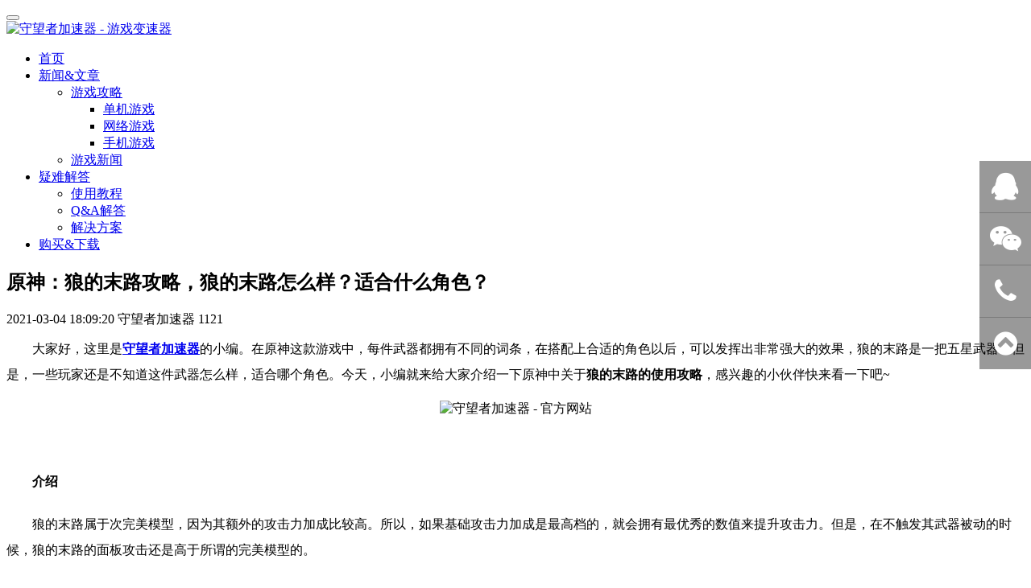

--- FILE ---
content_type: text/html;charset=utf-8
request_url: http://www.swz7.com/new/1665-cn.html
body_size: 5824
content:
<!--<!----><!DOCTYPE HTML>
<html>
<head>
<title>原神：狼的末路攻略，狼的末路怎么样？适合什么角色？-守望者加速器 - 游戏变速器</title>
<meta name="renderer" content="webkit">
<meta charset="utf-8" />
<meta http-equiv="X-UA-Compatible" content="IE=edge,chrome=1">
<meta name="viewport" content="width=device-width, initial-scale=1.0, user-scalable=0, minimal-ui">
<meta name="generator" content="MetInfo 6.1.2"  data-variable="http://www.swz7.com/,cn,166,1665,2,M1156006" />
<meta name="description" content="大家好，这里是守望者加速器的小编。在原神这款游戏中，每件武器都拥有不同的词条，在搭配上合适的角色以后，可以发挥出非常强大的效果，狼的末路是一把五星武器，但是，一些玩家还是不知道这件武器怎么样，适合哪个角色。今天，小编就来给大家介绍一下原神中关于狼的末路的使用攻略，感兴趣的小伙伴快来看一下吧~介绍狼的末路属于次完美模型，因为其额外的攻击力加成比较高。所以，如果基础攻击力加成是最高档的，就会拥有最优秀" />
<meta name="keywords" content="原神攻略,狼的末路攻略" />
<link href="http://www.swz7.com/favicon.ico" rel="shortcut icon" type="image/x-icon" />
<link rel='stylesheet' href='http://www.swz7.com/templates/M1156006/cache/metinfo.css?2017050510'><meta name="baidu-site-verification" content="1O39ercMgA" />
<meta name="360-site-verification" content="c42a98056c786cc03d68c2b856e3e982" />
<meta name="sogou_site_verification" content="tmY4K0KKch"/>
<script>
var _hmt = _hmt || [];
(function() {
  var hm = document.createElement("script");
  hm.src = "https://hm.baidu.com/hm.js?beafa9b662efa27c8ee0916e8923044c";
  var s = document.getElementsByTagName("script")[0]; 
  s.parentNode.insertBefore(hm, s);
})();
</script>
  <meta property="og:type" content="image"/>
  <meta property="og:image" content=" http://www.swz7.com/swzlogo.jpg "/>
</head><!---->
<body>
<!---->
<!--[if lte IE 8]>
<div class="text-center padding-top-50 padding-bottom-50 bg-blue-grey-100">
  <p class="browserupgrade font-size-18">
    你正在使用一个<strong>过时</strong>的浏览器。请<a href="http://browsehappy.com/" target="_blank">升级您的浏览器</a>，以提高您的体验。
  </p>
</div>
<![endif]-->
<!---->
<div class="navfix-other"></div>
<!---->
<div class="navfix-mod-other"></div>
<!---->
<nav class="nav-mod-fixed" role="navigation">
  <div class="navbar-header">
    <button type="button" class="navbar-toggle hamburger hamburger-close collapsed" 
      data-target="#example-navbar-default-collapse" data-toggle="collapse">
	  <span class="sr-only"></span>
      <span class="hamburger-bar"></span>
    </button>
    <a href="http://www.swz7.com/" class="navbar-logo vertical-align" title="守望者加速器 - 游戏变速器">
      <div class="vertical-align-middle">
	    <img src="http://www.swz7.com/upload/201803/1521793303.png" alt="守望者加速器 - 游戏变速器" title="守望者加速器 - 游戏变速器">
	  </div>
    </a>
  </div>
  <div class="collapse navbar-collapse navbar-collapse-toolbar" id="example-navbar-default-collapse">
<!---->
<ul class="nav navbar-nav navbar-right navlist">
  <li><a href="http://www.swz7.com/" title="首页" class="link ">首页</a></li>
<!---->
  <li class="dropdown margin-left-0">
    <a class="dropdown-toggle link active" data-toggle="dropdown" data-hover="dropdown" 
	  href="http://www.swz7.com/new/" aria-expanded="false" role="button" 0 title="新闻&文章" >新闻&文章</a>
      <ul class="dropdown-menu dropdown-menu-right animate" role="menu">
<!---->
        <li class="dropdown-submenu">
          <a href="http://www.swz7.com/new/list-160-cn.html" class="active" 0 role="button" tabindex="-1">游戏攻略</a>
          <ul class="dropdown-menu animate" role="menu">
<!---->
            <li role="presentation"><a href="http://www.swz7.com/new/list-166-cn.html" class="active" role="menuitem" tabindex="-1">单机游戏</a></li>
<!---->
            <li role="presentation"><a href="http://www.swz7.com/new/list-167-cn.html" class="" role="menuitem" tabindex="-1">网络游戏</a></li>
<!---->
            <li role="presentation"><a href="http://www.swz7.com/new/list-168-cn.html" class="" role="menuitem" tabindex="-1">手机游戏</a></li>
<!---->
		  </ul>
		</li>
<!---->
		<li><a href="http://www.swz7.com/new/list-159-cn.html" class="" 0 title="游戏新闻">游戏新闻</a></li>	
<!---->
      </ul>
	</li>
<!---->
  <li class="dropdown margin-left-0">
    <a class="dropdown-toggle link " data-toggle="dropdown" data-hover="dropdown" 
	  href="http://www.swz7.com/news/" aria-expanded="false" role="button" 0 title="疑难解答" >疑难解答</a>
      <ul class="dropdown-menu dropdown-menu-right animate" role="menu">
<!---->
		<li><a href="http://www.swz7.com/news/list-174-cn.html" class="" 1 title="使用教程">使用教程</a></li>	
<!---->
		<li><a href="http://www.swz7.com/news/list-162-cn.html" class="" 0 title="Q&A解答">Q&A解答</a></li>	
<!---->
		<li><a href="http://www.swz7.com/news/list-161-cn.html" class="" 0 title="解决方案">解决方案</a></li>	
<!---->
      </ul>
	</li>
<!---->
    <li class="margin-left-0">
	  <a href="http://www.swz7.com/pay/index.html" 1 title="购买&下载" class="link ">购买&下载</a>
	</li>
<!---->
</ul>	
<!---->
  </div>
</nav>
<!---->
<section class="met-shownews animsition">
	<div class="container">
		<div class="row">
			<div class="col-md-9 met-shownews-body">
				<div class="row">
					<div class="met-shownews-header">
						<h1>原神：狼的末路攻略，狼的末路怎么样？适合什么角色？</h1>
						<div class="info">
							<span>
								2021-03-04 18:09:20
							</span>
							<span>
								守望者加速器
							</span>
							<span>
								<i class="icon wb-eye margin-right-5" aria-hidden="true"></i><script type='text/javascript' class='met_hits' src="http://www.swz7.com/hits/?lang=cn&type=news&vid=1665&list=0"></script>
							</span>
						</div>
					</div>
					<div class="met-editor lazyload clearfix">
						<p style="text-indent: 2em; margin-top: 10px; line-height: 2em;"><span style="font-family: 黑体, SimHei; font-size: 16px; text-indent: 2em;">大家好，这里是<strong><a title='守望者加速器' target='_blank' href='http://www.swz7.com' class='seolabel'>守望者加速器</a></strong>的小编。在原神这款游戏中，每件武器都拥有不同的词条，在搭配上合适的角色以后，可以发挥出非常强大的效果，狼的末路是一把五星武器，但是，一些玩家还是不知道这件武器怎么样，适合哪个角色。今天，小编就来给大家介绍一下原神中关于<strong>狼的末路的使用攻略</strong>，感兴趣的小伙伴快来看一下吧~</span></p><p style="text-align: center"><img class="imgloading" height="200" data-original="http://www.swz7.com/upload/202103/watermark/1614852590344360.jpg" title="守望者加速器 - 官方网站" alt="守望者加速器 - 官方网站"/></p><p style="text-indent: 2em; margin-top: 10px; line-height: 2em;"><span style="font-family: 黑体, SimHei; font-size: 16px; text-indent: 2em;"></span><br/></p><h4 style="text-indent: 2em; margin-top: 10px; line-height: 2em;"><strong><span style="font-family: 黑体, SimHei; font-size: 16px;">介绍</span></strong></h4><p style="text-indent: 2em; margin-top: 10px; line-height: 2em;"><span style="font-family: 黑体, SimHei; font-size: 16px;">狼的末路属于次完美模型，因为其额外的攻击力加成比较高。所以，如果基础攻击力加成是最高档的，就会拥有最优秀的数值来提升攻击力。但是，在不触发其武器被动的时候，狼的末路的面板攻击还是高于所谓的完美模型的。</span></p><p style="text-indent: 2em; margin-top: 10px; line-height: 2em;"><span style="font-family: 黑体, SimHei; font-size: 16px;">从狼的末路的被动以及副词条来看，没有对使用角色的定位是主c、副c作出限制，副词条与被动1都是常驻的。唯一有变数的就是被动2，被动2可以当做一个比较容易触发的全队攻击力加成，持续时间是12秒中。</span></p><h4 style="text-indent: 2em; margin-top: 10px; line-height: 2em;"><strong><span style="font-family: 黑体, SimHei; font-size: 16px;">适用角色</span></strong></h4><p style="text-indent: 2em; margin-top: 10px; line-height: 2em;"><span style="font-family: 黑体, SimHei; font-size: 16px;">北斗：因为北斗的大招属于可以脱手的，就是北斗可以享用这件武器完整的加成，然后可以切换到后台，这样就可以套用在另一个角色上了。另一个角色又可以享受到被动2的攻击加成，只要阵容中可以脱手的角色足够多，甚至可以将被动2拆分成4份的攻击力加成，叠加到一个角色上。</span></p><p style="text-indent: 2em; margin-top: 10px; line-height: 2em;"><span style="font-family: 黑体, SimHei; font-size: 16px;">重云：重云在配合班尼特的元素爆发技能，造成三段的融化效果以后，伤害输出又快又高，在速切流的玩法中可以非常完美地利用武器的被动。</span></p><p style="text-indent: 2em; margin-top: 10px; line-height: 2em;"><span style="font-family: 黑体, SimHei; font-size: 16px;">迪卢克：因为在迪卢克的阵容中，其他角色基本是用来打工的，加成放在工具人身上就会浪费伤害输出能力，本来就没有多少的伤害输出能力。当然，这也会浪费掉3份的攻击加成。</span></p><p style="text-indent: 2em; margin-top: 10px; line-height: 2em;"><span style="font-family: 黑体, SimHei; font-size: 16px;">辛焱：速切流玩法中的辛焱，在使用元素爆发技能以后，就需要切换角色进行输出，最后又轮到辛焱的时候，加成的时间是还消失的，又能够帮助玩家补足伤害。</span></p><p style="text-indent: 2em; margin-top: 10px; line-height: 2em;"><span style="font-family: 黑体, SimHei; font-size: 16px;">上文中的攻略详细的介绍就是原神中关于狼的末路的使用攻略，更多精彩内容敬请关注<a title='守望者加速器' target='_blank' href='http://www.swz7.com' class='seolabel'>守望者加速器</a>。</span></p><p><br/></p><div id="metinfo_additional"><p style="text-align: center;"><strong><span style="font-family: 黑体, SimHei; font-size: 16px; color: rgb(12, 12, 12);"></span></strong></p><hr/><p style="text-align: center;"><strong><span style="font-family: 黑体, SimHei; font-size: 16px; color: rgb(12, 12, 12);"><a title='守望者加速器' target='_blank' href='http://www.swz7.com' class='seolabel'>守望者加速器</a>是一款系统变速工具<span style="font-weight: 700;"><span style="font-family: 黑体, SimHei; font-size: 16px; color: rgb(12, 12, 12);">，</span></span><a title='守望者加速器官网' target='_blank' href='http://www.swz7.com' class='seolabel'>守望者加速器官网</a>提供最新版本下载与免费使用</span></strong><br/></p><p style="text-align: center;"><strong><span style="font-family: 黑体, SimHei; font-size: 16px; color: rgb(12, 12, 12);"><img class="imgloading" height="200" data-original="http://www.swz7.com/upload/202101/1611912024305549.png" title="守望者加速器 - 官方网站" alt="守望者加速器 - 官方网站"/></span></strong></p><p><strong><span style="font-family: 黑体, SimHei; font-size: 16px; color: rgb(12, 12, 12);"><br/></span></strong></p><p style="text-align: center;"><strong><span style="font-family: 黑体, SimHei; font-size: 16px; color: rgb(12, 12, 12);">支持Windows XP/WIN7/WIN8/WIN10/Win11系统，同时在各种手机程序的电脑模拟器上有不错的表现。</span></strong></p><p><strong><span style="font-family: 黑体, SimHei; font-size: 16px; color: rgb(12, 12, 12);"><br/></span></strong></p></div>
						<div class="center-block met_tools_code"></div>
					</div>
					<div class="met-shownews-footer">
<!---->
						<ul class="pager pager-round">
							<li class="previous ">
								<a href="http://www.swz7.com/new/1666-cn.html" title="戴森球计划：柔性生产线搭建攻略，柔性生产线怎么搭建？">
									上一篇
									<span aria-hidden="true" class='hidden-xs hidden-sm'>：戴森球计划：柔性生产线搭建攻略，柔性生产..</span> 
								</a>
							</li>
							<li class="next ">
								<a href="http://www.swz7.com/new/1664-cn.html" title="鬼谷八荒：刀、剑、枪修伤害攻略，刀、剑、枪修伤害怎么样？">
									下一篇
									<span aria-hidden="true" class='hidden-xs hidden-sm'>：鬼谷八荒：刀、剑、枪修伤害攻略，刀、剑、..</span>
								</a>
							</li>
						</ul>
					</div>
				</div>
			</div>
			<div class="col-md-3">
				<div class="row">
<!---->
					<div class="met-news-bar">
<!---->
                        <form method='get' action="http://www.swz7.com/search/search.php">
                            <input type='hidden' name='lang' value='cn' />
                            <input type='hidden' name='class1' value='156' />
                            <div class="form-group">
                                <div class="input-search">
                                    <button type="submit" class="input-search-btn"><i class="icon wb-search" aria-hidden="true"></i></button>
                                    <input type="text" class="form-control" name="searchword" placeholder="Search">
                                </div>
                            </div>
                        </form>
<!---->
						<div class="recommend news-list-md">
							<h3>为您推荐</h3>
							<ul class="list-group list-group-bordered">
<!---->
								<li class="list-group-item"><a href="../new/3000-cn.html" title="火源战纪长期发展规划与目标设定攻略" target='_blank'>火源战纪长期发展规划与目标设定攻略</a></li>
<!---->
								<li class="list-group-item"><a href="../new/2645-cn.html" title="《小兵大作战》12v12团队竞技全解析" target='_blank'>《小兵大作战》12v12团队竞技全解析</a></li>
<!---->
								<li class="list-group-item"><a href="../new/2644-cn.html" title="《弓箭手大作战》多人对战进阶指南" target='_blank'>《弓箭手大作战》多人对战进阶指南</a></li>
<!---->
								<li class="list-group-item"><a href="../new/2643-cn.html" title="《小猫历险记：喵星人拆家模拟器》全场景高分攻略" target='_blank'>《小猫历险记：喵星人拆家模拟器》全场景高分攻略</a></li>
<!---->
								<li class="list-group-item"><a href="../new/2642-cn.html" title="《崩坏3》深渊关卡通关攻略" target='_blank'>《崩坏3》深渊关卡通关攻略</a></li>
<!---->
								<li class="list-group-item"><a href="../new/2641-cn.html" title="《光遇》跑图收集蜡烛攻略" target='_blank'>《光遇》跑图收集蜡烛攻略</a></li>
<!---->
							</ul>
						</div>
<!---->
                        <ul class="column">
                            <li><a href="http://www.swz7.com/new/" title="所有文章" target='_blank'>所有文章</a></li>
<!---->
                            <li><a href="http://www.swz7.com/new/list-160-cn.html"  title="游戏攻略">游戏攻略</a></li>
<!---->
                            <li><a href="http://www.swz7.com/new/list-166-cn.html" class="active" title="单机游戏">单机游戏</a></li>
<!---->
                            <li><a href="http://www.swz7.com/new/list-167-cn.html"  title="网络游戏">网络游戏</a></li>
<!---->
                            <li><a href="http://www.swz7.com/new/list-168-cn.html"  title="手机游戏">手机游戏</a></li>
<!---->
<!---->
                            <li><a href="http://www.swz7.com/new/list-159-cn.html"  title="游戏新闻">游戏新闻</a></li>
<!---->
<!---->
                        </ul>
<!---->
					</div>
<!---->
				</div>
			</div>
		</div>
	</div>
</section>
<!--<!---->
<div class="footfix-other"></div>
<!---->
<footer>
  <div class="foot-left">
	
<!---->	
  </div>
  <div class="foot-right">
    <div>
<!---->
	  <span class="foot-text"><p>® 守望者加速器 （ 软著登字：第3431841号 ） </p>
<p><p><a href="https://beian.miit.gov.cn" target="_blank" title="守望者加速器-备案查询" textvalue="福建算云科技有限公司&nbsp;闽ICP备18005608号-1"><span style="background-color: rgb(255, 255, 255); color: rgb(127, 127, 127); font-family: 微软雅黑, MicrosoftYaHei; font-size: 12px; text-decoration: none;">福建算云科技有限公司&nbsp;闽ICP备18005608号-1</span></a></p></p>
<script type="text/javascript" src="http://www.swz7.com/app/app/qipn_side/web/js/service.js?1.2.1" id="qipn_side" data-siteurl="http://www.swz7.com/" data-lang="cn"></script></span>
	  <span class="foot-icon">
<!---->
<!---->
				<a id="met-weixin"><i class="fa fa-weixin"></i></a>
				<div id="met-weixin-content" class="hide">
					<div class="text-center met-weixin-img"><img src="http://www.swz7.com/upload/201803/1521563355.png" /></div>
				</div>
<!---->
				<a href="http://wpa.qq.com/msgrd?v=3&uin=800858236&site=qq&menu=yes" rel="nofollow" target="_blank">
					<i class="fa fa-qq"></i>
				</a>
<!---->
<!---->
      </span>
	  <div class="clear-box"></div>
	</div>
  </div>
</footer>
<button type="button" class="btn btn-icon btn-primary btn-squared met-scroll-top hide">
  <i class="icon wb-chevron-up" aria-hidden="true"></i>
</button>
<!---->
<!---->

<!---->
<script src="http://www.swz7.com/templates/M1156006/cache/metinfo.js?2017050510"></script>
<!---->
<!---->
</body>
</html>
<!---->

--- FILE ---
content_type: text/html;charset=utf-8
request_url: http://www.swz7.com/hits/?lang=cn&type=news&vid=1665&list=0
body_size: 53
content:
document.write('1121')

--- FILE ---
content_type: application/x-javascript
request_url: http://www.swz7.com/app/app/qipn_side/plugin/qipn_side.php?lang=cn&callback=jQuery11130167826882351507_1769934973094&_=1769934973095
body_size: 456
content:
jQuery11130167826882351507_1769934973094({"0":{"id":"6","no_order":"1","type":"4","icon":"fa-qq","name":"QQ客服","value":"http:\/\/url.cn\/5yXxrqX?_type=wpa&qidian=true","lang":"cn"},"1":{"id":"7","no_order":"2","type":"7","icon":"fa-weixin","name":"微信客服","value":"..\/upload\/201803\/1521536156.png","lang":"cn"},"2":{"id":"45","no_order":"3","type":"3","icon":"fa-phone","name":"软件下载","value":"400-838-5000","lang":"cn"},"3":{"id":"46","no_order":"5","type":"4","icon":"fa-chevron-circle-up","name":"回到顶部","value":"http:\/\/www.swz7.com","lang":"cn"},"count":"4","pc":{"ok":"1","top":"200","pt":"right","bg":"#000000","hvbg":"#ae1c1c","bgto":"#000000","opacity":"0.4","size":"qipn_side_lg","pc":"1","md":"1"}})